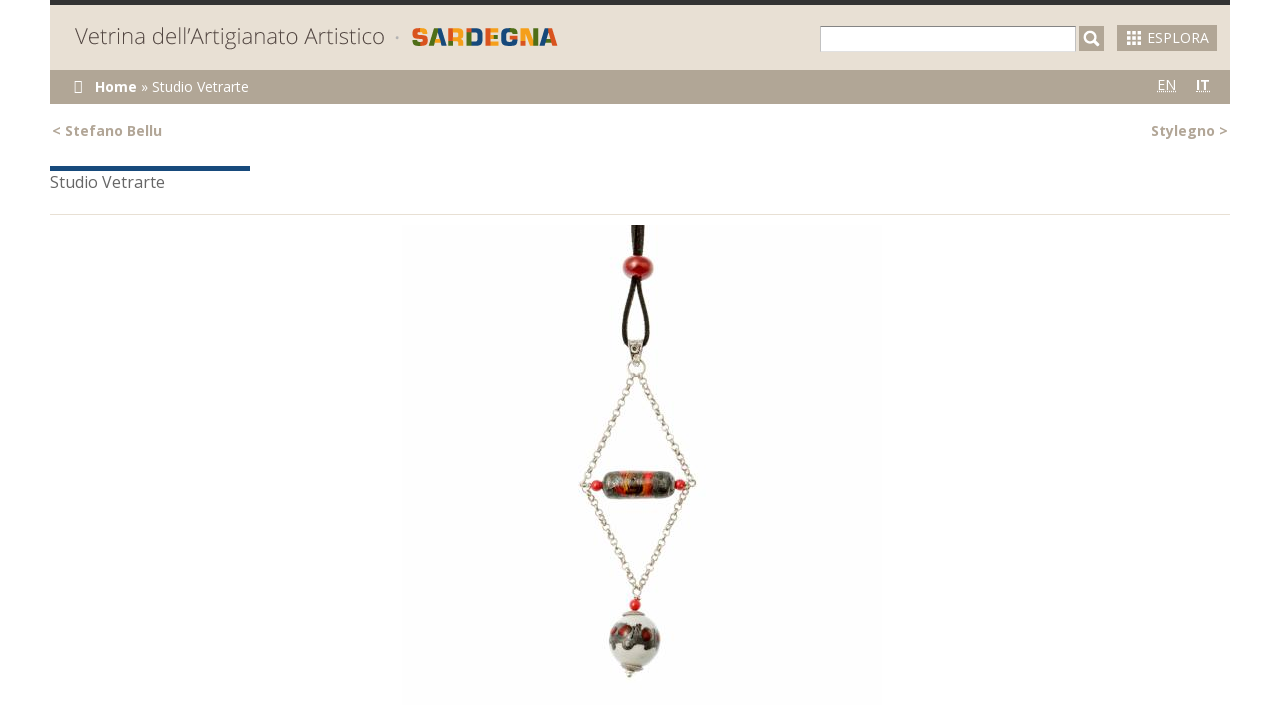

--- FILE ---
content_type: text/html; charset=utf-8
request_url: https://sardegnaartigianato.com/it/artigiano/studio-vetrarte
body_size: 58312
content:
<!DOCTYPE html PUBLIC "-//W3C//DTD HTML+RDFa 1.1//EN">
<html lang="it" dir="ltr" version="HTML+RDFa 1.1"
  xmlns:content="http://purl.org/rss/1.0/modules/content/"
  xmlns:dc="http://purl.org/dc/terms/"
  xmlns:foaf="http://xmlns.com/foaf/0.1/"
  xmlns:og="http://ogp.me/ns#"
  xmlns:rdfs="http://www.w3.org/2000/01/rdf-schema#"
  xmlns:sioc="http://rdfs.org/sioc/ns#"
  xmlns:sioct="http://rdfs.org/sioc/types#"
  xmlns:skos="http://www.w3.org/2004/02/skos/core#"
  xmlns:xsd="http://www.w3.org/2001/XMLSchema#">
<head profile="http://www.w3.org/1999/xhtml/vocab">
  <meta http-equiv="Content-Type" content="text/html; charset=utf-8" />
<meta name="Generator" content="Drupal 7 (http://drupal.org)" />
<link rel="canonical" href="/it/artigiano/studio-vetrarte" />
<link rel="shortlink" href="/it/node/6921" />
<link rel="shortcut icon" href="https://www.sardegnaartigianato.com/sites/all/themes/vetrine/favicon.ico" type="image/vnd.microsoft.icon" />
<meta name="viewport" content="width=device-width, initial-scale=1, maximum-scale=1, minimum-scale=1, user-scalable=no" />
  <title>Studio Vetrarte | Vetrine dell&#039;Artigiano Artistico</title>  
  <link type="text/css" rel="stylesheet" href="https://www.sardegnaartigianato.com/sites/default/files/css/css_xE-rWrJf-fncB6ztZfd2huxqgxu4WO-qwma6Xer30m4.css" media="all" />
<link type="text/css" rel="stylesheet" href="https://www.sardegnaartigianato.com/sites/default/files/css/css_3OGb1WiujJpdc4-Nm4FLgMz20Fej5tXthLSe2rfpFts.css" media="all" />
<link type="text/css" rel="stylesheet" href="https://www.sardegnaartigianato.com/sites/default/files/css/css_wK_6OkTymLeGE8EAA_dnsRvCJEpFx6LktC0tHt1BluE.css" media="screen" />
<link type="text/css" rel="stylesheet" href="https://www.sardegnaartigianato.com/sites/default/files/css/css_hR-iZ_yz_txFBJ9GrjlvsKYDqZzImBb2HpX-zvLFeyY.css" media="all" />
<link type="text/css" rel="stylesheet" href="https://www.sardegnaartigianato.com/sites/default/files/css/css_GXxBQBPOKYs-Jhk3ZU-aho4v4UsVGlsPx0ce730cO44.css" media="all" />
<link type="text/css" rel="stylesheet" href="https://www.sardegnaartigianato.com/sites/default/files/css/css_MIXnoZHqwFCDcb8A-qC5RfphFxAIHGtl8p2mBy2MBms.css" media="all" />

<!--[if (lt IE 9)&(!IEMobile)]>
<link type="text/css" rel="stylesheet" href="https://www.sardegnaartigianato.com/sites/default/files/css/css_y-J6k5-PYvZ_S3wobDiFZxWdZwCkOQeQhdiEMMJ7KEM.css" media="all" />
<![endif]-->

<!--[if gte IE 9]><!-->
<link type="text/css" rel="stylesheet" href="https://www.sardegnaartigianato.com/sites/default/files/css/css_18Pd-fFN5ST0Q3rWHPJx-Sh4sspUTeDBNw_X_p9KscU.css" media="all" />
<!--<![endif]-->
  <script type="text/javascript" src="https://www.sardegnaartigianato.com/sites/all/libraries/modernizr/modernizr.min.js?s4vynh"></script>
<script type="text/javascript" src="https://www.sardegnaartigianato.com/sites/default/files/js/js_Pt6OpwTd6jcHLRIjrE-eSPLWMxWDkcyYrPTIrXDSON0.js"></script>
<script type="text/javascript" src="https://www.sardegnaartigianato.com/sites/default/files/js/js_W77WzmYlVZNicHwN_NkLHwfD56PqguRYBWKzAAjwTH8.js"></script>
<script type="text/javascript" src="https://maps.googleapis.com/maps/api/js?key=AIzaSyBhkcjjUyXTeaSjpRopQegGCv6xAPvdcg4&amp;v=3.26"></script>
<script type="text/javascript" src="https://www.sardegnaartigianato.com/sites/default/files/js/js_6WjiFgvmHfmfHrKGHz-A0lTB6gHYOj0W5sdi01IZZqI.js"></script>
<script type="text/javascript" src="https://www.sardegnaartigianato.com/sites/default/files/js/js_gHk2gWJ_Qw_jU2qRiUmSl7d8oly1Cx7lQFrqcp3RXcI.js"></script>
<script type="text/javascript" src="https://www.sardegnaartigianato.com/sites/default/files/js/js_71HftrXDvAicdyk_wCY7h9xC3QfPpemT8Wln824i654.js"></script>
<script type="text/javascript" src="https://www.googletagmanager.com/gtag/js?id=UA-59176335-1"></script>
<script type="text/javascript">
<!--//--><![CDATA[//><!--
window.dataLayer = window.dataLayer || [];function gtag(){dataLayer.push(arguments)};gtag("js", new Date());gtag("set", "developer_id.dMDhkMT", true);gtag("config", "UA-59176335-1", {"groups":"default","anonymize_ip":true});
//--><!]]>
</script>
<script type="text/javascript" src="https://www.sardegnaartigianato.com/sites/default/files/js/js_43n5FBy8pZxQHxPXkf-sQF7ZiacVZke14b0VlvSA554.js"></script>
<script type="text/javascript">
<!--//--><![CDATA[//><!--
jQuery.extend(Drupal.settings, {"basePath":"\/","pathPrefix":"it\/","setHasJsCookie":0,"ajaxPageState":{"theme":"vetrine","theme_token":"6NFZ8Fjwm5x1LpJyQGP4kDsS-Thqa7lGOOpJKXM75GU","jquery_version":"1.12","jquery_version_token":"bi25T1fvDNTRpXlzX2o4grP1xnCuSbze8gc7u-_WhGs","js":{"sites\/all\/libraries\/owl-carousel\/owl.carousel.min.js":1,"sites\/all\/modules\/contrib\/flexslider\/assets\/js\/flexslider.load.js":1,"sites\/all\/modules\/contrib\/owl-carousel\/modules\/views\/js\/owlcarousel.views.js":1,"sites\/all\/modules\/contrib\/owl-carousel\/includes\/js\/owlcarousel.settings.js":1,"sites\/all\/themes\/vetrine\/js\/vetrine.js":1,"":1,"sites\/all\/libraries\/modernizr\/modernizr.min.js":1,"sites\/all\/modules\/contrib\/jquery_update\/replace\/jquery\/1.12\/jquery.min.js":1,"misc\/jquery-extend-3.4.0.js":1,"misc\/jquery-html-prefilter-3.5.0-backport.js":1,"misc\/jquery.once.js":1,"misc\/drupal.js":1,"sites\/all\/modules\/contrib\/jquery_update\/js\/jquery_browser.js":1,"sites\/all\/libraries\/photobox\/photobox.js":1,"sites\/all\/modules\/contrib\/jquery_update\/replace\/ui\/external\/jquery.cookie.js":1,"sites\/all\/modules\/contrib\/jquery_update\/replace\/jquery.form\/4\/jquery.form.min.js":1,"https:\/\/maps.googleapis.com\/maps\/api\/js?key=AIzaSyBhkcjjUyXTeaSjpRopQegGCv6xAPvdcg4\u0026v=3.26":1,"misc\/ajax.js":1,"sites\/all\/modules\/contrib\/jquery_update\/js\/jquery_update.js":1,"sites\/all\/modules\/contrib\/entityreference\/js\/entityreference.js":1,"public:\/\/languages\/it_UGAWL0uaKnAlH0MUn87pwzGI_f-_7SdWSAOW-HPFzEo.js":1,"sites\/all\/modules\/contrib\/photobox\/photobox.js":1,"sites\/all\/libraries\/flexslider\/jquery.flexslider-min.js":1,"sites\/all\/modules\/contrib\/views\/js\/base.js":1,"misc\/progress.js":1,"sites\/all\/modules\/contrib\/ip_geoloc\/js\/ip_geoloc_gmap_multi_loc.js":1,"sites\/all\/modules\/contrib\/views_load_more\/views_load_more.js":1,"sites\/all\/modules\/contrib\/views\/js\/ajax_view.js":1,"sites\/all\/modules\/contrib\/google_analytics\/googleanalytics.js":1,"https:\/\/www.googletagmanager.com\/gtag\/js?id=UA-59176335-1":1,"0":1,"sites\/all\/themes\/omega\/omega\/js\/jquery.formalize.js":1,"sites\/all\/themes\/omega\/omega\/js\/omega-mediaqueries.js":1},"css":{"modules\/system\/system.base.css":1,"modules\/system\/system.menus.css":1,"modules\/system\/system.messages.css":1,"modules\/system\/system.theme.css":1,"sites\/all\/libraries\/photobox\/photobox.css":1,"sites\/all\/libraries\/owl-carousel\/owl.carousel.css":1,"sites\/all\/libraries\/owl-carousel\/owl.theme.css":1,"sites\/all\/libraries\/owl-carousel\/owl.transitions.css":1,"sites\/all\/modules\/contrib\/date\/date_api\/date.css":1,"modules\/field\/theme\/field.css":1,"modules\/node\/node.css":1,"modules\/search\/search.css":1,"modules\/user\/user.css":1,"sites\/all\/modules\/contrib\/views\/css\/views.css":1,"sites\/all\/modules\/contrib\/ctools\/css\/ctools.css":1,"sites\/all\/modules\/contrib\/panels\/css\/panels.css":1,"sites\/all\/modules\/contrib\/flexslider\/assets\/css\/flexslider_img.css":1,"sites\/all\/libraries\/flexslider\/flexslider.css":1,"sites\/all\/modules\/contrib\/owl-carousel\/modules\/views\/css\/owlcarousel.views.css":1,"sites\/all\/modules\/custom\/views_bullets_pager\/views_bullets_pager.css":1,"modules\/locale\/locale.css":1,"sites\/all\/themes\/omega\/alpha\/css\/alpha-reset.css":1,"sites\/all\/themes\/omega\/alpha\/css\/alpha-mobile.css":1,"sites\/all\/themes\/omega\/alpha\/css\/alpha-alpha.css":1,"sites\/all\/themes\/omega\/omega\/css\/formalize.css":1,"sites\/all\/themes\/omega\/omega\/css\/omega-text.css":1,"sites\/all\/themes\/omega\/omega\/css\/omega-branding.css":1,"sites\/all\/themes\/omega\/omega\/css\/omega-menu.css":1,"sites\/all\/themes\/omega\/omega\/css\/omega-forms.css":1,"sites\/all\/themes\/vetrine\/css\/vetrine-addons-views-slideshow.css":1,"sites\/all\/themes\/vetrine\/css\/global.css":1,"ie::normal::sites\/all\/themes\/vetrine\/css\/vetrine-alpha-default.css":1,"ie::normal::sites\/all\/themes\/vetrine\/css\/vetrine-alpha-default-normal.css":1,"ie::normal::sites\/all\/themes\/omega\/alpha\/css\/grid\/alpha_default\/normal\/alpha-default-normal-12.css":1,"narrow::sites\/all\/themes\/vetrine\/css\/vetrine-alpha-default.css":1,"narrow::sites\/all\/themes\/vetrine\/css\/vetrine-alpha-default-narrow.css":1,"sites\/all\/themes\/omega\/alpha\/css\/grid\/alpha_default\/narrow\/alpha-default-narrow-12.css":1,"normal::sites\/all\/themes\/vetrine\/css\/vetrine-alpha-default.css":1,"normal::sites\/all\/themes\/vetrine\/css\/vetrine-alpha-default-normal.css":1,"sites\/all\/themes\/omega\/alpha\/css\/grid\/alpha_default\/normal\/alpha-default-normal-12.css":1,"wide::sites\/all\/themes\/vetrine\/css\/vetrine-alpha-default.css":1,"wide::sites\/all\/themes\/vetrine\/css\/vetrine-alpha-default-wide.css":1,"sites\/all\/themes\/omega\/alpha\/css\/grid\/alpha_default\/wide\/alpha-default-wide-12.css":1}},"jcarousel":{"ajaxPath":"\/it\/jcarousel\/ajax\/views"},"flexslider":{"optionsets":{"full_width":{"namespace":"flex-","selector":".slides \u003E li","easing":"swing","direction":"horizontal","reverse":false,"smoothHeight":false,"startAt":0,"animationSpeed":600,"initDelay":0,"useCSS":true,"touch":true,"video":false,"keyboard":true,"multipleKeyboard":false,"mousewheel":0,"controlsContainer":".flex-control-nav-container","sync":"","asNavFor":"","itemWidth":0,"itemMargin":0,"minItems":0,"maxItems":0,"move":0,"animation":"slide","slideshow":true,"slideshowSpeed":"7000","directionNav":true,"controlNav":true,"prevText":"","nextText":"","pausePlay":true,"pauseText":"Pause","playText":"Play","randomize":false,"thumbCaptions":false,"thumbCaptionsBoth":false,"animationLoop":true,"pauseOnAction":true,"pauseOnHover":true,"manualControls":""}},"instances":{"flexslider-1":"full_width"}},"views":{"ajax_path":"\/it\/views\/ajax","ajaxViews":{"views_dom_id:6534158ce163981c2cfa08485dacf066":{"view_name":"manufactured_product_per_craftman_slider","view_display_id":"default","view_args":"6921","view_path":"node\/6921","view_base_path":null,"view_dom_id":"6534158ce163981c2cfa08485dacf066","pager_element":0},"views_dom_id:9c8a1dfccf48bf1dfae42dda08c8a07c":{"view_name":"manufactured_product_per_craftsman_jcarousel","view_display_id":"block_manufactured_product_per_craftsman_jcarousel","view_args":"6921","view_path":"node\/6921","view_base_path":null,"view_dom_id":"9c8a1dfccf48bf1dfae42dda08c8a07c","pager_element":0},"views_dom_id:b4f3c8d848e696bb332015dd98696cd1":{"view_name":"working_pics_per_craftman_slider_jcarousel","view_display_id":"block_working_pics_per_craftman_slider_jcarousel","view_args":"6921","view_path":"node\/6921","view_base_path":null,"view_dom_id":"b4f3c8d848e696bb332015dd98696cd1","pager_element":0},"views_dom_id:28bf1b5ed401dc5f22b5b09e377d0748":{"view_name":"craftsman_contacts","view_display_id":"default","view_args":"6921","view_path":"node\/6921","view_base_path":null,"view_dom_id":"28bf1b5ed401dc5f22b5b09e377d0748","pager_element":0}}},"urlIsAjaxTrusted":{"\/it\/views\/ajax":true,"\/it\/search":true,"\/it\/artigiano\/studio-vetrarte":true},"owlcarousel":{"owl-carousel-block_manufactured_product_per_craftsman_jcarousel23":{"settings":{"items":4,"itemsDesktop":["1199","4"],"itemsDesktopSmall":["979","3"],"itemsTablet":["768","2"],"itemsTabletSmall":["0","0"],"itemsMobile":["479","1"],"singleItem":false,"itemsScaleUp":false,"slideSpeed":200,"paginationSpeed":800,"rewindSpeed":1000,"autoPlay":"5000","stopOnHover":false,"navigation":true,"navigationText":["\u003C","\u003E"],"rewindNav":true,"scrollPerPage":true,"pagination":true,"paginationNumbers":false,"responsive":true,"responsiveRefreshRate":200,"baseClass":"owl-carousel","theme":"owl-theme","lazyLoad":false,"lazyFollow":true,"lazyEffect":"fadeIn","autoHeight":false,"jsonPath":false,"jsonSuccess":false,"dragBeforeAnimFinish":true,"mouseDrag":true,"touchDrag":true,"addClassActive":false,"transitionStyle":false},"views":{"ajax_pagination":1}},"owl-carousel-block_working_pics_per_craftman_slider_jcarousel22":{"settings":{"items":4,"itemsDesktop":["1199","4"],"itemsDesktopSmall":["979","3"],"itemsTablet":["768","2"],"itemsTabletSmall":["0","0"],"itemsMobile":["479","1"],"singleItem":false,"itemsScaleUp":false,"slideSpeed":200,"paginationSpeed":800,"rewindSpeed":1000,"autoPlay":"5000","stopOnHover":false,"navigation":true,"navigationText":["\u003C","\u003E"],"rewindNav":true,"scrollPerPage":true,"pagination":true,"paginationNumbers":false,"responsive":true,"responsiveRefreshRate":200,"baseClass":"owl-carousel","theme":"owl-theme","lazyLoad":false,"lazyFollow":true,"lazyEffect":"fadeIn","autoHeight":false,"jsonPath":false,"jsonSuccess":false,"dragBeforeAnimFinish":true,"mouseDrag":true,"touchDrag":true,"addClassActive":false,"transitionStyle":false},"views":{"ajax_pagination":1}}},"0":{"ip_geoloc_multi_location_map_div":"ip-geoloc-map-of-view-map_per_craftman-block_map_per_craftman","ip_geoloc_multi_location_map_options":{"mapTypeId":"roadmap","zoom":9,"scrollwheel":false},"ip_geoloc_multi_location_center_option":1,"ip_geoloc_multi_location_center_latlng":false,"ip_geoloc_multi_location_visitor_marker":false,"ip_geoloc_multi_location_visitor_location_gps":true,"ip_geoloc_multi_location_marker_directory":"https:\/\/www.sardegnaartigianato.com\/sites\/all\/modules\/contrib\/ip_geoloc\/markers","ip_geoloc_multi_location_marker_width":21,"ip_geoloc_multi_location_marker_height":34,"ip_geoloc_multi_location_marker_anchor":34,"ip_geoloc_multi_location_marker_default_color":""},"googleanalytics":{"account":["UA-59176335-1"],"trackOutbound":1,"trackMailto":1,"trackDownload":1,"trackDownloadExtensions":"7z|aac|arc|arj|asf|asx|avi|bin|csv|doc(x|m)?|dot(x|m)?|exe|flv|gif|gz|gzip|hqx|jar|jpe?g|js|mp(2|3|4|e?g)|mov(ie)?|msi|msp|pdf|phps|png|ppt(x|m)?|pot(x|m)?|pps(x|m)?|ppam|sld(x|m)?|thmx|qtm?|ra(m|r)?|sea|sit|tar|tgz|torrent|txt|wav|wma|wmv|wpd|xls(x|m|b)?|xlt(x|m)|xlam|xml|z|zip"},"omega":{"layouts":{"primary":"normal","order":["narrow","normal","wide"],"queries":{"narrow":"all and (min-width: 740px) and (min-device-width: 740px), (max-device-width: 800px) and (min-width: 740px) and (orientation:landscape)","normal":"all and (min-width: 980px) and (min-device-width: 980px), all and (max-device-width: 1024px) and (min-width: 1024px) and (orientation:landscape)","wide":"all and (min-width: 1220px)"}}}});
//--><!]]>
</script>
  <!--[if lt IE 9]><script src="http://html5shiv.googlecode.com/svn/trunk/html5.js"></script><![endif]-->
</head>
<body class="html not-front not-logged-in page-node page-node- page-node-6921 node-type-artigiano i18n-it context-artigiano">
  <div id="skip-link">
    <a href="#main-content" class="element-invisible element-focusable">Skip to main content</a>
  </div>
  <div class="region region-page-top" id="region-page-top">
  <div class="region-inner region-page-top-inner">
      </div>
</div>  <div class="page clearfix" id="page">
      <header id="section-header" class="section section-header">
  <div id="zone-branding-wrapper" class="zone-wrapper zone-branding-wrapper clearfix">  
  <div id="zone-branding" class="zone zone-branding clearfix container-12">
    <div class="grid-12 region region-branding force-region" id="region-branding">
  <div class="region-inner region-branding-inner">
        <div class="block block-block block-2 block-block-2 odd block-without-title" id="block-block-2">
  <div class="block-inner clearfix">
                
    <div class="content clearfix">
      <!--div class="link-lista-artigiani"><a href="/it/searchartisanlist">Lista Artigiani "Incentivi postazioni prodotti espressione dell’identità locale”</a></div-->    </div>
  </div>
</div><div class="block block-panels-mini block-site-header block-panels-mini-site-header even block-without-title" id="block-panels-mini-site-header">
  <div class="block-inner clearfix">
                
    <div class="content clearfix">
      <div class="panel-display omega-grid omega-12-twocol-6-6" id="mini-panel-site_header">
  <div class="panel-panel grid-6">
    <div class="inside"><div class="panel-pane pane-page-logo"   class="panel-pane pane-page-logo">
  
      
  
  <div class="pane-content">
    <a href="/it" rel="home" id="logo" title="Home"><img typeof="foaf:Image" src="https://www.sardegnaartigianato.com/sites/all/themes/vetrine/img/logo-vetrine-artigianato-artistico-sardegna-turismo.png" alt="Home" /></a>  </div>

  
  </div>
</div>
  </div>
  <div class="panel-panel grid-6">
    <div class="inside"><div class="panel-pane pane-block pane-vetrine-main-vetrine-search-link"   class="panel-pane pane-block pane-vetrine-main-vetrine-search-link">
  
      
  
  <div class="pane-content">
    <div class="vetrine-advanced-search"><a href="/it/search"><img id="vetrine-advanced-search-icon" src="https://www.sardegnaartigianato.com/sites/all/themes/vetrine/img/advanced-search.png" /><span id="vetrine-advanced-search-text">esplora</span></a></div>  </div>

  
  </div>
<div class="panel-separator"></div><div class="panel-pane pane-block pane-views-c2859f11f36a4ab50a3158df22860834"   class="panel-pane pane-block pane-views-c2859f11f36a4ab50a3158df22860834">
  
      
  
  <div class="pane-content">
    <form action="/it/search" method="get" id="views-exposed-form-ricerca-avanzata-panel-pane-exposed-filter-advanced-search" accept-charset="UTF-8"><div><div class="views-exposed-form">
  <div class="views-exposed-widgets clearfix">
          <div id="edit-search-fulltext-wrapper" class="views-exposed-widget views-widget-filter-search_api_views_fulltext">
                  <label for="edit-search-fulltext">
            Fulltext search          </label>
                        <div class="views-widget">
          <div class="form-item form-type-textfield form-item-search-fulltext">
 <input type="text" id="edit-search-fulltext" name="search-fulltext" value="" size="30" maxlength="128" class="form-text" />
</div>
        </div>
              </div>
                    <div class="views-exposed-widget views-submit-button">
      <input type="submit" id="edit-submit-ricerca-avanzata" value="Applica" class="form-submit" />    </div>
      </div>
</div>
</div></form>  </div>

  
  </div>
<div class="panel-separator"></div><div class="panel-pane pane-block pane-views-6bb322c82340d692599652d0a48981d0 search-form-hidden"   class="panel-pane pane-block pane-views-6bb322c82340d692599652d0a48981d0 search-form-hidden">
  
      
  
  <div class="pane-content">
    <form action="/it/search" method="get" id="views-exposed-form-ricerca-artigiani-search-fulltext-artigiano" accept-charset="UTF-8"><div><div class="views-exposed-form">
  <div class="views-exposed-widgets clearfix">
          <div id="edit-search-fulltext-wrapper" class="views-exposed-widget views-widget-filter-search_api_views_fulltext">
                  <label for="edit-search-fulltext">
            Fulltext search - Griglia Artigiani          </label>
                        <div class="views-widget">
          <div class="form-item form-type-textfield form-item-search-fulltext">
 <input type="text" id="edit-search-fulltext" name="search-fulltext" value="" size="30" maxlength="128" class="form-text" />
</div>
        </div>
              </div>
                    <div class="views-exposed-widget views-submit-button">
      <input type="submit" id="edit-submit-ricerca-artigiani" value="Applica" class="form-submit" />    </div>
      </div>
</div>
</div></form>  </div>

  
  </div>
<div class="panel-separator"></div><div class="panel-pane pane-block pane-views-1a774694f423e020ef30236e6f975e58 search-form-hidden"   class="panel-pane pane-block pane-views-1a774694f423e020ef30236e6f975e58 search-form-hidden">
  
      
  
  <div class="pane-content">
    <form action="/it/artigiano/studio-vetrarte" method="get" id="views-exposed-form-ricerca-artigiani-light-cp-ricerca-artigiani-light" accept-charset="UTF-8"><div><div class="views-exposed-form">
  <div class="views-exposed-widgets clearfix">
          <div id="edit-search-fulltext-wrapper" class="views-exposed-widget views-widget-filter-search_api_views_fulltext">
                  <label for="edit-search-fulltext">
            Fulltext search - Artigiani light          </label>
                        <div class="views-widget">
          <div class="form-item form-type-textfield form-item-search-fulltext">
 <input type="text" id="edit-search-fulltext" name="search-fulltext" value="" size="30" maxlength="128" class="form-text" />
</div>
        </div>
              </div>
                    <div class="views-exposed-widget views-submit-button">
      <input type="submit" id="edit-submit-ricerca-artigiani-light" value="Applica" class="form-submit" />    </div>
      </div>
</div>
</div></form>  </div>

  
  </div>
</div>
  </div>
</div>
    </div>
  </div>
</div>  </div>
</div>  </div>
</div><div id="zone-menu-wrapper" class="zone-wrapper zone-menu-wrapper clearfix">  
  <div id="zone-menu" class="zone zone-menu clearfix container-12">
    <div class="grid-12 region region-menu" id="region-menu">
  <div class="region-inner region-menu-inner">
          </div>
</div>
  </div>
</div><div id="zone-header-wrapper" class="zone-wrapper zone-header-wrapper clearfix">  
  <div id="zone-header" class="zone zone-header clearfix container-12">
    <div class="grid-12 region region-header-first force-region" id="region-header-first">
  <div class="region-inner region-header-first-inner">
    <div class="block block-panels-mini block-site-header-second block-panels-mini-site-header-second odd block-without-title" id="block-panels-mini-site-header-second">
  <div class="block-inner clearfix">
                
    <div class="content clearfix">
      <div class="panel-display omega-grid omega-12-twocol-9-3" id="mini-panel-site_header_second">
  <div class="panel-panel grid-9">
    <div class="inside"><div class="panel-pane pane-block pane-crumbs-breadcrumb"   class="panel-pane pane-block pane-crumbs-breadcrumb">
  
      
  
  <div class="pane-content">
    <h2 class="element-invisible">Tu sei qui</h2><div class="breadcrumb"><a href="/it">Home</a> &raquo; <span class="crumbs-current-page">Studio Vetrarte</span></div>  </div>

  
  </div>
</div>
  </div>
  <div class="panel-panel grid-3">
    <div class="inside"><div class="panel-pane pane-block pane-locale-language"   class="panel-pane pane-block pane-locale-language">
  
      
  
  <div class="pane-content">
    <ul class="language-switcher-locale-url"><li class="en first"><a href="/en/node/6921" class="language-link" xml:lang="en"><abbr title="English">en</abbr></a></li>
<li class="it last active"><a href="/it/artigiano/studio-vetrarte" class="language-link active" xml:lang="it"><abbr title="Italian">it</abbr></a></li>
</ul>  </div>

  
  </div>
</div>
  </div>
</div>
    </div>
  </div>
</div>  </div>
</div>  </div>
</div></header>    
      <section id="section-content" class="section section-content">
  <div id="zone-content-wrapper" class="zone-wrapper zone-content-wrapper clearfix">  
  <div id="zone-content" class="zone zone-content clearfix container-12">    
        
        <div class="panel-display omega-grid omega-12-onecol" >
  <div class="panel-panel">
    <div class="inside"><div class="panel-pane pane-block pane-vetrine-search-vetrine-search-pager-artigiano floated-right grid-12 noalphaomega heading-pager"   class="panel-pane pane-block pane-vetrine-search-vetrine-search-pager-artigiano floated-right grid-12 noalphaomega heading-pager">
  
      
  
  <div class="pane-content">
    <div class="item-list"><ul class="pager clearfix bullets-pager-items entity-pager"><li class="pager-previous first"><a href="/it/artigiano/stefano-bellu"><span class="entity-pager-prev"><</span><span class="entity-pager-name entity-pager-prev-name">Stefano Bellu</span></a></li><li class="pager-next last"><a href="/it/artigiano/stylegno"><span class="entity-pager-name entity-pager-next-name">Stylegno</span><span class="entity-pager-next">></span></a></li></ul></div>  </div>

  
  </div>
<div class="panel-separator"></div><div class="panel-pane pane-custom pane-1 noalphaomega grid-12"   class="panel-pane pane-custom pane-1 noalphaomega grid-12">
  
      
  
  <div class="pane-content">
    <h1 id="page-title" class="noalphaomega">
</h1><p>Studio Vetrarte</p>

  </div>

  
  </div>
<div class="panel-separator"></div><div class="panel-pane pane-views pane-manufactured-product-per-craftman-slider border-top grid-12"   class="panel-pane pane-views pane-manufactured-product-per-craftman-slider border-top grid-12">
  
      
  
  <div class="pane-content">
    <div class="view view-manufactured-product-per-craftman-slider view-id-manufactured_product_per_craftman_slider view-display-id-default views-slider-hover alpha omega view-flexslider-caption view-dom-id-6534158ce163981c2cfa08485dacf066">
        
  
  
      <div class="view-content">
      <div  id="flexslider-1" class="flexslider">
  <ul class="slides"><li>  
          <div class="field-content"><a href="https://www.sardegnaartigianato.com/sites/default/files/Sotgiu_Silvio-cv10102.jpg" title="" class="photobox" rel="gallery-node-8271"><img typeof="foaf:Image" src="https://www.sardegnaartigianato.com/sites/default/files/styles/grid_12_1180x480/public/Sotgiu_Silvio-cv10102.jpg?itok=nf16ZuPP" width="1180" height="480" /></a></div>    
  <div class="views-field views-field-nothing">        <span class="field-content"><div class="vetrine-slideshow-caption">
  <div class="vetrine-slideshow-caption-field vetrine-slideshow-caption-title"><a href="/it/manufatto/ciondoli-kokku-nou">Ciondoli Kokku Nou</a></div>
  <div class="vetrine-slideshow-caption-field vetrine-slideshow-caption-description"><p>Ispirati all'amuleto portafortuna della tradizione, su kokku, i preziosi ciondoli riprendono nell'estetica l'oreficeria locale in filigrana, realizzati con pregiate sfere in vetro decorate a rilievo e montatura in argento.</p></div>
  <div class="vetrine-slideshow-caption-field vetrine-slideshow-caption-footer"><a href="/it/artigiano/studio-vetrarte" class="active">Studio Vetrarte</a><span class="caption-fields-divider">|</span><a href="/it/search/localita/6433">Sinnai</a></div>
</div></span>  </div></li>
<li>  
          <div class="field-content"><a href="https://www.sardegnaartigianato.com/sites/default/files/Sotgiu_Silvio-cv10120.jpg" title="" class="photobox" rel="gallery-node-8267"><img typeof="foaf:Image" src="https://www.sardegnaartigianato.com/sites/default/files/styles/grid_12_1180x480/public/Sotgiu_Silvio-cv10120.jpg?itok=ev74E0vB" width="1180" height="480" /></a></div>    
  <div class="views-field views-field-nothing">        <span class="field-content"><div class="vetrine-slideshow-caption">
  <div class="vetrine-slideshow-caption-field vetrine-slideshow-caption-title"><a href="/it/manufatto/piatto-vulcanica">Piatto Vulcanica</a></div>
  <div class="vetrine-slideshow-caption-field vetrine-slideshow-caption-description"><p>Nei preziosi piatti quadrati e rettangolari in vetro sono raccolte realistiche suggestioni e rimandi estetici alle pietre vulcaniche, all'ossidiana, al basalto e ai bagliori lavici.</p></div>
  <div class="vetrine-slideshow-caption-field vetrine-slideshow-caption-footer"><a href="/it/artigiano/studio-vetrarte" class="active">Studio Vetrarte</a><span class="caption-fields-divider">|</span><a href="/it/search/localita/6447">Sennori</a></div>
</div></span>  </div></li>
<li>  
          <div class="field-content"><a href="https://www.sardegnaartigianato.com/sites/default/files/Copia_di_vetrarte_cv4395.jpg" title="" class="photobox" rel="gallery-node-7220"><img typeof="foaf:Image" src="https://www.sardegnaartigianato.com/sites/default/files/styles/grid_12_1180x480/public/Copia_di_vetrarte_cv4395.jpg?itok=Fbjzntuh" width="1180" height="480" /></a></div>    
  <div class="views-field views-field-nothing">        <span class="field-content"><div class="vetrine-slideshow-caption">
  <div class="vetrine-slideshow-caption-field vetrine-slideshow-caption-title"><a href="/it/manufatto/piatto-basalto">Piatto Basalto</a></div>
  <div class="vetrine-slideshow-caption-field vetrine-slideshow-caption-description"><p>Piatto centrotavola in vetro nero satinato con fondo a contrasto in azzurro con effetti di goccioline a rilievo. E' realizzato con la tecnica della vetrofusione con sapiente uso di ossidi e reagenti, capaci di restituire alle superfici particolari suggestioni materiche.</p>
</div>
  <div class="vetrine-slideshow-caption-field vetrine-slideshow-caption-footer"><a href="/it/artigiano/studio-vetrarte" class="active">Studio Vetrarte</a><span class="caption-fields-divider">|</span><a href="/it/search/localita/6447">Sennori</a></div>
</div></span>  </div></li>
<li>  
          <div class="field-content"><a href="https://www.sardegnaartigianato.com/sites/default/files/Onnis_Rocco-cv10092.jpg" title="" class="photobox" rel="gallery-node-8270"><img typeof="foaf:Image" src="https://www.sardegnaartigianato.com/sites/default/files/styles/grid_12_1180x480/public/Onnis_Rocco-cv10092.jpg?itok=KOcSUz74" width="1180" height="480" /></a></div>    
  <div class="views-field views-field-nothing">        <span class="field-content"><div class="vetrine-slideshow-caption">
  <div class="vetrine-slideshow-caption-field vetrine-slideshow-caption-title"><a href="/it/manufatto/ciondoli-perlas">Ciondoli Perlas</a></div>
  <div class="vetrine-slideshow-caption-field vetrine-slideshow-caption-description"><p>I ciondoli in vetro hanno linee originali e preziose ispirate ai portafortuna della tradizione orafa in filigrana, realizzati con pregiate perle singolarmente decorate con tecnica a lume in suggestivi effetti in pasta vitrea e montatura in argento.</p></div>
  <div class="vetrine-slideshow-caption-field vetrine-slideshow-caption-footer"><a href="/it/artigiano/studio-vetrarte" class="active">Studio Vetrarte</a><span class="caption-fields-divider">|</span><a href="/it/search/localita/6433">Sinnai</a></div>
</div></span>  </div></li>
<li>  
          <div class="field-content"><a href="https://www.sardegnaartigianato.com/sites/default/files/Copia_di_vetrarte_cv4385.jpg" title="" class="photobox" rel="gallery-node-7222"><img typeof="foaf:Image" src="https://www.sardegnaartigianato.com/sites/default/files/styles/grid_12_1180x480/public/Copia_di_vetrarte_cv4385.jpg?itok=DEu7pf4D" width="1180" height="480" /></a></div>    
  <div class="views-field views-field-nothing">        <span class="field-content"><div class="vetrine-slideshow-caption">
  <div class="vetrine-slideshow-caption-field vetrine-slideshow-caption-title"><a href="/it/manufatto/vaso-onda">Vaso Onda</a></div>
  <div class="vetrine-slideshow-caption-field vetrine-slideshow-caption-description"><p>Vaso in vetro con forma plastica in vibranti cromie nei toni dell'azzurro, realizzato con la tecnica della vetrofusione.</p></div>
  <div class="vetrine-slideshow-caption-field vetrine-slideshow-caption-footer"><a href="/it/artigiano/studio-vetrarte" class="active">Studio Vetrarte</a><span class="caption-fields-divider">|</span><a href="/it/search/localita/6447">Sennori</a></div>
</div></span>  </div></li>
</ul></div>
    </div>
  
  
  
  
  
  
</div>  </div>

  
  </div>
<div class="panel-separator"></div><div class="panel-pane pane-block pane-block-1"   class="panel-pane pane-block pane-block-1">
  
      
  
  <div class="pane-content">
    <div class="section-separator"></div>
  </div>

  
  </div>
<div class="panel-separator"></div><div class="panel-pane pane-panels-mini pane-craftman-description-pic"   class="panel-pane pane-panels-mini pane-craftman-description-pic">
  
        <h2 class="pane-title">
      L'artigiano    </h2>
    
  
  <div class="pane-content">
    <div class="panel-display omega-grid omega-12-twocol-6-6" id="mini-panel-craftman__description_pic">
  <div class="panel-panel grid-6">
    <div class="inside"><div class="panel-pane pane-custom pane-2 panel-pane-text border-top"   class="panel-pane pane-custom pane-2 panel-pane-text border-top">
  
      
  
  <div class="pane-content">
    <div id="craftsman-description" class="left-description panel-pane-text text-trimmable">
<p>Lo <em>Studio Vetrarte</em> nasce nel 1987 dall’incontro tra Francesca Tedesco e Silvio Sotgiu. Entrambi già con interessanti esperienze nell’ambito della lavorazione artistica del vetro, danno inizio ad un sodalizio che unisce professionalità, conoscenza delle tecniche e dei materiali, capacità progettuali e sensibilità artistica. Nel corso degli anni hanno realizzato molteplici lavori pubblici e privati, collaborando con l’I.S.O.L.A. per la produzione di collezioni di qualità, partecipando tra l'altro all'iniziativa promossa dalla regione Sardegna <em>Domo, XIX Biennale dell'Artigianato Sardo</em>, manifestazione premiata nel 2011 con il prestigioso premio <em>Compasso D'oro</em>. Francesca Tedesco è stata inoltre per molti anni docente di Decorazione presso l’Accademia di Belle Arti di Sassari utilizzando per la lavorazione del vetro tecniche tradizionali, come il mosaico, la tecnica di invetriatura Tiffany e sofisticate tecniche di fusione e modellazione a caldo.</p>
</div>
  </div>

  
  </div>
</div>
  </div>
  <div class="panel-panel grid-6">
    <div class="inside"><div class="panel-pane pane-entity-field pane-node-field-image-portrait craftman-portrait"   class="panel-pane pane-entity-field pane-node-field-image-portrait craftman-portrait">
  
      
  
  <div class="pane-content">
    <div class="field field-name-field-image-portrait field-type-image field-label-hidden"><div class="field-items"><div class="field-item even"><img typeof="foaf:Image" src="https://www.sardegnaartigianato.com/sites/default/files/styles/grid_6_580x380/public/vetrarte_cv4426_0.jpg?itok=pEqCV3ol" width="580" height="380" /></div></div></div>  </div>

  
  </div>
</div>
  </div>
</div>
  </div>

  
  </div>
<div class="panel-separator"></div><div class="panel-pane pane-block pane-block-1"   class="panel-pane pane-block pane-block-1">
  
      
  
  <div class="pane-content">
    <div class="section-separator"></div>
  </div>

  
  </div>
<div class="panel-separator"></div><div class="panel-pane pane-panels-mini pane-craftman-collection panel-title-arrows"   class="panel-pane pane-panels-mini pane-craftman-collection panel-title-arrows">
  
        <h2 class="pane-title">
      La collezione    </h2>
    
  
  <div class="pane-content">
    <div class="panel-display omega-grid omega-12-onecol" id="mini-panel-craftman__collection">
  <div class="panel-panel">
    <div class="inside"><div class="panel-pane pane-entity-field pane-node-field-description-prod-detailed grid-12 panel-pane-text border-top"   class="panel-pane pane-entity-field pane-node-field-description-prod-detailed grid-12 panel-pane-text border-top">
  
      
  
  <div class="pane-content">
    <div class="field field-name-field-description-prod-detailed field-type-text-long field-label-hidden"><div class="field-items"><div class="field-item even"><p>Nello Studio Vetrarte la purezza del vetro si fonde con i colori, la creatività e la passione, dando vita a forme inedite e suggestive. La produzione è suddivisa in diverse linee produttive, declinate sia in base alla tecnica esecutiva che alla destinazione d'uso: complementi d'arredo e servizi per la tavola, lampade di diversa forma, applique e lampadari, realizzati con la tecnica tiffany, in vetrofusione o con la tecnica del mosaico, cornici per specchi, vetri per porte e divisori, arte sacra e pannelli decorativi. Collane e monili, realizzate con la tecnica a lume, utilizzano preziose perle di vetro di Murano per ottenere sofisticati effetti decorativi. Di grande valore artistico le vetrate piombate e decorate a gran fuoco, realizzabili su disegno, pensate per decorare grandi e piccoli spazi.</p>
</div></div></div>  </div>

  
  </div>
<div class="panel-separator"></div><div class="panel-pane pane-views pane-manufactured-product-per-craftsman-jcarousel"   class="panel-pane pane-views pane-manufactured-product-per-craftsman-jcarousel">
  
      
  
  <div class="pane-content">
    <div class="view view-manufactured-product-per-craftsman-jcarousel view-id-manufactured_product_per_craftsman_jcarousel view-display-id-block_manufactured_product_per_craftsman_jcarousel grid-12 view-dom-id-9c8a1dfccf48bf1dfae42dda08c8a07c">
        
  
  
      <div class="view-content">
      <div id="owl-carousel-block_manufactured_product_per_craftsman_jcarousel23" class="owl-carousel">
  <div class="item-0">  
  <div>        <a href="https://www.sardegnaartigianato.com/it/manufatto/ciondoli-kokku-nou" class="widget-link"><div class="hover-item-wrapper">
	<div class="hover-item-image"><img typeof="foaf:Image" src="https://www.sardegnaartigianato.com/sites/default/files/styles/grid_6_580x580/public/Sotgiu_Silvio-cv10102.jpg?itok=_fmRnIvf" width="580" height="580" /></div>
	<div class="hover-item-title">
       	    <div class="hover-item-title-inner">
		<h2>Ciondoli Kokku Nou<span class="hover-item-arrow">></span></h2>
                <span class="craftsman-name">Studio Vetrarte</span>
            </div>
	</div>
</div></a>  </div></div><div class="item-1">  
  <div>        <a href="https://www.sardegnaartigianato.com/it/manufatto/piatto-vulcanica" class="widget-link"><div class="hover-item-wrapper">
	<div class="hover-item-image"><img typeof="foaf:Image" src="https://www.sardegnaartigianato.com/sites/default/files/styles/grid_6_580x580/public/Sotgiu_Silvio-cv10120.jpg?itok=H_oyekIu" width="580" height="580" /></div>
	<div class="hover-item-title">
       	    <div class="hover-item-title-inner">
		<h2>Piatto Vulcanica<span class="hover-item-arrow">></span></h2>
                <span class="craftsman-name">Studio Vetrarte</span>
            </div>
	</div>
</div></a>  </div></div><div class="item-2">  
  <div>        <a href="https://www.sardegnaartigianato.com/it/manufatto/piatto-basalto" class="widget-link"><div class="hover-item-wrapper">
	<div class="hover-item-image"><img typeof="foaf:Image" src="https://www.sardegnaartigianato.com/sites/default/files/styles/grid_6_580x580/public/Copia_di_vetrarte_cv4395.jpg?itok=Sn79uwj7" width="580" height="580" /></div>
	<div class="hover-item-title">
       	    <div class="hover-item-title-inner">
		<h2>Piatto Basalto<span class="hover-item-arrow">></span></h2>
                <span class="craftsman-name">Studio Vetrarte</span>
            </div>
	</div>
</div></a>  </div></div><div class="item-3">  
  <div>        <a href="https://www.sardegnaartigianato.com/it/manufatto/ciondoli-perlas" class="widget-link"><div class="hover-item-wrapper">
	<div class="hover-item-image"><img typeof="foaf:Image" src="https://www.sardegnaartigianato.com/sites/default/files/styles/grid_6_580x580/public/Onnis_Rocco-cv10092.jpg?itok=esJlObF0" width="580" height="580" /></div>
	<div class="hover-item-title">
       	    <div class="hover-item-title-inner">
		<h2>Ciondoli Perlas<span class="hover-item-arrow">></span></h2>
                <span class="craftsman-name">Studio Vetrarte</span>
            </div>
	</div>
</div></a>  </div></div><div class="item-4">  
  <div>        <a href="https://www.sardegnaartigianato.com/it/manufatto/vaso-onda" class="widget-link"><div class="hover-item-wrapper">
	<div class="hover-item-image"><img typeof="foaf:Image" src="https://www.sardegnaartigianato.com/sites/default/files/styles/grid_6_580x580/public/Copia_di_vetrarte_cv4385.jpg?itok=GjlBsImA" width="580" height="580" /></div>
	<div class="hover-item-title">
       	    <div class="hover-item-title-inner">
		<h2>Vaso Onda<span class="hover-item-arrow">></span></h2>
                <span class="craftsman-name">Studio Vetrarte</span>
            </div>
	</div>
</div></a>  </div></div><div class="item-5">  
  <div>        <a href="https://www.sardegnaartigianato.com/it/manufatto/piatto-acquaperla" class="widget-link"><div class="hover-item-wrapper">
	<div class="hover-item-image"><img typeof="foaf:Image" src="https://www.sardegnaartigianato.com/sites/default/files/styles/grid_6_580x580/public/Sotgiu_Silvio-cv10058.jpg?itok=mPd5vMOf" width="580" height="580" /></div>
	<div class="hover-item-title">
       	    <div class="hover-item-title-inner">
		<h2>Piatto Acquaperla<span class="hover-item-arrow">></span></h2>
                <span class="craftsman-name">Studio Vetrarte</span>
            </div>
	</div>
</div></a>  </div></div><div class="item-6">  
  <div>        <a href="https://www.sardegnaartigianato.com/it/manufatto/ciotola-vulcanica" class="widget-link"><div class="hover-item-wrapper">
	<div class="hover-item-image"><img typeof="foaf:Image" src="https://www.sardegnaartigianato.com/sites/default/files/styles/grid_6_580x580/public/Copia_di_vetrarte_cv4390.jpg?itok=Z1Ko8XEm" width="580" height="580" /></div>
	<div class="hover-item-title">
       	    <div class="hover-item-title-inner">
		<h2>Ciotola Vulcanica<span class="hover-item-arrow">></span></h2>
                <span class="craftsman-name">Studio Vetrarte</span>
            </div>
	</div>
</div></a>  </div></div><div class="item-7">  
  <div>        <a href="https://www.sardegnaartigianato.com/it/manufatto/centrotavola-intrecci" class="widget-link"><div class="hover-item-wrapper">
	<div class="hover-item-image"><img typeof="foaf:Image" src="https://www.sardegnaartigianato.com/sites/default/files/styles/grid_6_580x580/public/Copia_di_vetrarte_cv4401.jpg?itok=iSzEFI_A" width="580" height="580" /></div>
	<div class="hover-item-title">
       	    <div class="hover-item-title-inner">
		<h2>Centrotavola Intrecci<span class="hover-item-arrow">></span></h2>
                <span class="craftsman-name">Studio Vetrarte</span>
            </div>
	</div>
</div></a>  </div></div><div class="item-8">  
  <div>        <a href="https://www.sardegnaartigianato.com/it/manufatto/centrotavola-anemoni" class="widget-link"><div class="hover-item-wrapper">
	<div class="hover-item-image"><img typeof="foaf:Image" src="https://www.sardegnaartigianato.com/sites/default/files/styles/grid_6_580x580/public/Copia_di_vetrarte_cv4409_0.jpg?itok=hp7HlFTI" width="580" height="580" /></div>
	<div class="hover-item-title">
       	    <div class="hover-item-title-inner">
		<h2>Centrotavola Anemoni<span class="hover-item-arrow">></span></h2>
                <span class="craftsman-name">Studio Vetrarte</span>
            </div>
	</div>
</div></a>  </div></div><div class="item-9">  
  <div>        <a href="https://www.sardegnaartigianato.com/it/manufatto/vaso-papaveri" class="widget-link"><div class="hover-item-wrapper">
	<div class="hover-item-image"><img typeof="foaf:Image" src="https://www.sardegnaartigianato.com/sites/default/files/styles/grid_6_580x580/public/Sotgiu_Silvio-cv10115.jpg?itok=pjsMcR7M" width="580" height="580" /></div>
	<div class="hover-item-title">
       	    <div class="hover-item-title-inner">
		<h2>Vaso Papaveri<span class="hover-item-arrow">></span></h2>
                <span class="craftsman-name">Studio Vetrarte</span>
            </div>
	</div>
</div></a>  </div></div></div>
    </div>
  
  
  
  
  
  
</div>  </div>

  
  </div>
</div>
  </div>
</div>
  </div>

  
  </div>
<div class="panel-separator"></div><div class="panel-pane pane-block pane-block-1"   class="panel-pane pane-block pane-block-1">
  
      
  
  <div class="pane-content">
    <div class="section-separator"></div>
  </div>

  
  </div>
<div class="panel-separator"></div><div class="panel-pane pane-panels-mini pane-craftman-manufacturing panel-title-arrows"   class="panel-pane pane-panels-mini pane-craftman-manufacturing panel-title-arrows">
  
        <h2 class="pane-title">
      La lavorazione    </h2>
    
  
  <div class="pane-content">
    <div class="panel-display omega-grid omega-12-onecol" id="mini-panel-craftman__manufacturing">
  <div class="panel-panel">
    <div class="inside"><div class="panel-pane pane-custom pane-3 grid-12 panel-pane-text border-top"   class="panel-pane pane-custom pane-3 grid-12 panel-pane-text border-top">
  
      
  
  <div class="pane-content">
    <div id="craftsman-manufacturing" class="left-description panel-pane-text">
<p>Per la lavorazione del vetro vengono utilizzate tecniche tradizionali e tecniche all’avanguardia<em>. </em>La<em> legatura a piombo</em> è utilizzata per unire tessere di vetro colorato di grandi e piccole vetrate; la tecnica <em>tiffany</em>, variante della legatura a piombo che sostituisce il piombo con un sottile nastro di rame, è destinata a lampade e piccoli oggetti decorativi; la tecnica del <em>mosaico</em>, che utilizza piccole tessere di vetro colorato, è destinata alla linea di complementi d'arredo e pannelli decorativi; con la <em>vetrofusione</em> e la <em>formatura</em>, eseguite con la fusione del vetro ad alte temperature, sono realizzati complementi d'arredo di vario tipo, pannelli decorativi e oggetti d'uso. In ultimo la lavorazione <em>a lume</em>, è utilizzata per la creazione di perle di vetro usate per la realizzazione di collane e monili.</p>
</div>
  </div>

  
  </div>
<div class="panel-separator"></div><div class="panel-pane pane-views pane-working-pics-per-craftman-slider-jcarousel"   class="panel-pane pane-views pane-working-pics-per-craftman-slider-jcarousel">
  
      
  
  <div class="pane-content">
    <div class="view view-working-pics-per-craftman-slider-jcarousel view-id-working_pics_per_craftman_slider_jcarousel view-display-id-block_working_pics_per_craftman_slider_jcarousel grid-12 view-dom-id-b4f3c8d848e696bb332015dd98696cd1">
        
  
  
      <div class="view-content">
      <div id="owl-carousel-block_working_pics_per_craftman_slider_jcarousel22" class="owl-carousel">
  <div class="item-0">  
  <div class="views-field views-field-field-image-working">        <div class="field-content"><img typeof="foaf:Image" src="https://www.sardegnaartigianato.com/sites/default/files/styles/grid_6_580x380/public/vetrarte_cv9325_0.jpg?itok=S8yxXn38" width="580" height="380" /></div>  </div></div><div class="item-1">  
  <div class="views-field views-field-field-image-working">        <div class="field-content"><img typeof="foaf:Image" src="https://www.sardegnaartigianato.com/sites/default/files/styles/grid_6_580x380/public/vetrarte_cv9314_0.jpg?itok=CGcB1EcK" width="580" height="380" /></div>  </div></div><div class="item-2">  
  <div class="views-field views-field-field-image-working">        <div class="field-content"><img typeof="foaf:Image" src="https://www.sardegnaartigianato.com/sites/default/files/styles/grid_6_580x380/public/vetrarte_cv9346_0.jpg?itok=TWEzIIwe" width="580" height="380" /></div>  </div></div><div class="item-3">  
  <div class="views-field views-field-field-image-working">        <div class="field-content"><img typeof="foaf:Image" src="https://www.sardegnaartigianato.com/sites/default/files/styles/grid_6_580x380/public/vetrarte_cv9319_0.jpg?itok=1qVuBISp" width="580" height="380" /></div>  </div></div><div class="item-4">  
  <div class="views-field views-field-field-image-working">        <div class="field-content"><img typeof="foaf:Image" src="https://www.sardegnaartigianato.com/sites/default/files/styles/grid_6_580x380/public/vetrarte_cv9342_0.jpg?itok=bxqeOZof" width="580" height="380" /></div>  </div></div><div class="item-5">  
  <div class="views-field views-field-field-image-working">        <div class="field-content"><img typeof="foaf:Image" src="https://www.sardegnaartigianato.com/sites/default/files/styles/grid_6_580x380/public/vetrarte_cv9321_0.jpg?itok=oKA-58pt" width="580" height="380" /></div>  </div></div><div class="item-6">  
  <div class="views-field views-field-field-image-working">        <div class="field-content"><img typeof="foaf:Image" src="https://www.sardegnaartigianato.com/sites/default/files/styles/grid_6_580x380/public/vetrarte_cv9323_0.jpg?itok=3nljE35C" width="580" height="380" /></div>  </div></div><div class="item-7">  
  <div class="views-field views-field-field-image-working">        <div class="field-content"><img typeof="foaf:Image" src="https://www.sardegnaartigianato.com/sites/default/files/styles/grid_6_580x380/public/vetrarte_cv9318_0.jpg?itok=DB9BhAVJ" width="580" height="380" /></div>  </div></div><div class="item-8">  
  <div class="views-field views-field-field-image-working">        <div class="field-content"><img typeof="foaf:Image" src="https://www.sardegnaartigianato.com/sites/default/files/styles/grid_6_580x380/public/vetrarte_cv9338_0.jpg?itok=JgrC7qey" width="580" height="380" /></div>  </div></div></div>
    </div>
  
  
  
  
  
  
</div>  </div>

  
  </div>
</div>
  </div>
</div>
  </div>

  
  </div>
<div class="panel-separator"></div><div class="panel-pane pane-block pane-block-1"   class="panel-pane pane-block pane-block-1">
  
      
  
  <div class="pane-content">
    <div class="section-separator"></div>
  </div>

  
  </div>
<div class="panel-separator"></div><div class="panel-pane pane-panels-mini pane-craftsman-in-depth"   class="panel-pane pane-panels-mini pane-craftsman-in-depth">
  
        <h2 class="pane-title">
      Approfondimenti nell'Archivio dei Saperi Artigianali del Mediterraneo    </h2>
    
  
  <div class="pane-content">
    <div class="panel-display omega-grid omega-12-onecol" id="mini-panel-craftsman_in_depth">
  <div class="panel-panel">
    <div class="inside"><div class="panel-pane pane-custom pane-4 grid-12 panel-pane-text border-top"   class="panel-pane pane-custom pane-4 grid-12 panel-pane-text border-top">
  
      
  
  <div class="pane-content">
    <p>Per conoscere territorio, tecniche, strumenti e materiali, visita le sezioni dell&#039;archivio.</p>
  </div>

  
  </div>
<div class="panel-separator"></div><div class="panel-pane pane-custom pane-5 panel-pane-text grid-12"   class="panel-pane pane-custom pane-5 panel-pane-text grid-12">
  
      
  
  <div class="pane-content">
    	        <div class="views-field">
	            <strong class="views-label">Tipo di manufatto: </strong>
	            <span class="field-content field-external-link"><a href="http://www.mediterraneancraftsarchive.it/contenuti-regioni/manufatto/complementi-darredo-vetro" target="_blank">Complementi d'arredo in vetro</a></span>	        </div>
	      </div>

  
  </div>
</div>
  </div>
</div>
  </div>

  
  </div>
<div class="panel-separator"></div><div class="panel-pane pane-block pane-block-1"   class="panel-pane pane-block pane-block-1">
  
      
  
  <div class="pane-content">
    <div class="section-separator"></div>
  </div>

  
  </div>
<div class="panel-separator"></div><div class="panel-pane pane-panels-mini pane-craftman-where"   class="panel-pane pane-panels-mini pane-craftman-where">
  
        <h2 class="pane-title">
      Dove trovarli    </h2>
    
  
  <div class="pane-content">
    <div class="panel-display omega-grid omega-12-twocol-6-6" id="mini-panel-craftman__where">
  <div class="panel-panel grid-6">
    <div class="inside"><div class="panel-pane pane-block pane-views-b3d94e5d0b68eb102ec46ee0498e126a grid-6 alpha omega border-top craftman-map"   class="panel-pane pane-block pane-views-b3d94e5d0b68eb102ec46ee0498e126a grid-6 alpha omega border-top craftman-map">
  
      
  
  <div class="pane-content">
    <div class="view view-map-per-craftman view-id-map_per_craftman view-display-id-block_map_per_craftman view-dom-id-038aeec213b18ebfc9544c05de727bbd">
        
  
  
      <div class="view-content">
      <div class="ip-geoloc-map view-based-map">
  
<script>
if (typeof(ip_geoloc_locations) === 'undefined') {
 ip_geoloc_locations = new Array();
}
ip_geoloc_locations['ip-geoloc-map-of-view-map_per_craftman-block_map_per_craftman'] = [
{"type":"point","balloon_text":"<div><a href=\"https://www.google.com/maps/place/Località Baldella+07036+Sennori+Italy\" target=\"_blank\"><div class=\"location vcard\">   <div class=\"adr\">           <span class=\"fn\">Studio Vetrarte</span>               <div class=\"street-address\">         Località Baldella              </div>                   <span class=\"locality\">Sennori</span>                                                  </div>   </div> </a></div>","latitude":40.791868,"longitude":8.591698},
{"type":"point","balloon_text":"<div><a href=\"https://www.google.com/maps/place/+++Italy\" target=\"_blank\"><div class=\"location vcard\">   <div class=\"adr\">                                                               </div>   </div> </a></div>","latitude":0.000000,"longitude":0.000000},
];
</script>
<div id='ip-geoloc-map-of-view-map_per_craftman-block_map_per_craftman' style='height:300px'></div></div>
    </div>
  
  
  
  
  
  
</div>  </div>

  
  </div>
</div>
  </div>
  <div class="panel-panel grid-6">
    <div class="inside"><div class="panel-pane pane-views pane-craftsman-contacts"   class="panel-pane pane-views pane-craftsman-contacts">
  
      
  
  <div class="pane-content">
    <div class="view view-craftsman-contacts view-id-craftsman_contacts view-display-id-default craftman-info grid-6 alpha omega view-dom-id-28bf1b5ed401dc5f22b5b09e377d0748">
        
  
  
      <div class="view-content">
        <div class="views-row views-row-1 views-row-odd views-row-first views-row-last craftman-info-inner">
      
  <div class="views-field views-field-field-address">    <span class="views-label views-label-field-address">Indirizzo: </span>    <div class="field-content">


<div class="location vcard">
	<div class="adr">

					<span class="fn">Studio Vetrarte</span>
		
					<span class="street-address">Località Baldella</span>
		
					<span class="postal-code">07036</span>
		
					<span class="locality">Sennori</span>
							<span class="region"> (SS)</span>
		
	</div>
</div>

</div>  </div>  
  <div class="views-field views-field-field-address-secondary">        <div class="field-content">
</div>  </div>  
  <div class="views-field views-field-nothing small-row-after-address">        <span class="field-content"> </span>  </div>  
  <p class="views-field views-field-field-email craftman-info-field">    <span class="views-label views-label-field-email">E-mail: </span>    <span class="field-content"><a href="mailto:studiovetrarte2@gmail.com" target="_blank" >studiovetrarte2@gmail.com</a></span>  </p>  
  <p class="views-field views-field-field-phone craftman-info-field">    <span class="views-label views-label-field-phone">Telefono: </span>    <span class="field-content">+39 (0)79 252674 - +39 340 2634015</span>  </p>  </div>
    </div>
  
  
  
  
  
  
</div>  </div>

  
  </div>
</div>
  </div>
</div>
  </div>

  
  </div>
<div class="panel-separator"></div><div class="panel-pane pane-custom pane-6"   class="panel-pane pane-custom pane-6">
  
      
  
  <div class="pane-content">
    <div class="blu craftsector-color craftsector-color-original" style="display: none"></div>
  </div>

  
  </div>
</div>
  </div>
</div>
  </div>
</div></section>    
  
      <footer id="section-footer" class="section section-footer">
  <div id="zone-footer-wrapper" class="zone-wrapper zone-footer-wrapper clearfix">  
  <div id="zone-footer" class="zone zone-footer clearfix container-12">
    <div class="grid-12 region region-footer-first force-region" id="region-footer-first">
  <div class="region-inner region-footer-first-inner">
    <div class="block block-panels-mini block-site-footer-first block-panels-mini-site-footer-first odd block-without-title" id="block-panels-mini-site-footer-first">
  <div class="block-inner clearfix">
                
    <div class="content clearfix">
      <div class="panel-display omega-grid omega-12-twocol-6-6" id="mini-panel-site_footer_first">
  <div class="panel-panel grid-6">
    <div class="inside"><div class="panel-pane pane-block pane-system-main-menu footer-menu"   class="panel-pane pane-block pane-system-main-menu footer-menu">
  
      
  
  <div class="pane-content">
    <ul class="menu"><li class="first leaf"><a href="/it">Home</a></li>
<li class="leaf"><a href="/it/basic-page/progetto" title="">Progetto</a></li>
<li class="leaf"><a href="/it/basic-page/credits">Credits</a></li>
<li class="leaf"><a href="/it/basic-page/note-legali" title="">Note legali</a></li>
<li class="last leaf"><a href="/it/basic-page/contattaci" title="">Contattaci</a></li>
</ul>  </div>

  
  </div>
</div>
  </div>
  <div class="panel-panel grid-6">
    <div class="inside"><div class="panel-pane pane-custom pane-7 footer-right"   class="panel-pane pane-custom pane-7 footer-right">
  
      
  
  <div class="pane-content">
    <p><img src="/sites/all/themes/vetrine/img/logo-fesr.png" id="logo-fesr" /><img src="/sites/all/themes/vetrine/img/logo-regione-sardegna.png" id="logo-regione-sardegna" /></p>
  </div>

  
  </div>
</div>
  </div>
</div>
    </div>
  </div>
</div>  </div>
</div><div class="grid-12 region region-footer-second force-region" id="region-footer-second">
  <div class="region-inner region-footer-second-inner">
    <div class="block block-panels-mini block-site-footer-second block-panels-mini-site-footer-second odd block-without-title" id="block-panels-mini-site-footer-second">
  <div class="block-inner clearfix">
                
    <div class="content clearfix">
      <div class="panel-display omega-grid omega-12-onecol" id="mini-panel-site_footer_second">
  <div class="panel-panel">
    <div class="inside"><div class="panel-pane pane-custom pane-8"   class="panel-pane pane-custom pane-8">
  
      
  
  <div class="pane-content">
    <div id="footer-second-spacer"></div>
  </div>

  
  </div>
</div>
  </div>
</div>
    </div>
  </div>
</div>  </div>
</div>  </div>
</div></footer>  </div>  <script type="text/javascript" src="https://www.sardegnaartigianato.com/sites/default/files/js/js_VzVVscBiay9Kzy7ni4ATxTsdn-V_mKSFs0c56NfgLzY.js"></script>
<script type="text/javascript" src="https://www.sardegnaartigianato.com/sites/default/files/js/js_k2oPqz1hy_nQTw1hFM-fZrdhK2kpvwiHVNOnpxgZ5Bg.js"></script>
<script type="text/javascript" src=""></script>
</body>
</html>

--- FILE ---
content_type: text/javascript
request_url: https://www.sardegnaartigianato.com/sites/default/files/js/js_k2oPqz1hy_nQTw1hFM-fZrdhK2kpvwiHVNOnpxgZ5Bg.js
body_size: 10196
content:
(function($) {

  // Behavior to load FlexSlider
  Drupal.behaviors.flexslider = {
    attach: function(context, settings) {
      var sliders = [];
      if ($.type(settings.flexslider) !== 'undefined' && $.type(settings.flexslider.instances) !== 'undefined') {

        for (id in settings.flexslider.instances) {

          if (settings.flexslider.optionsets[settings.flexslider.instances[id]] !== undefined) {
            if (settings.flexslider.optionsets[settings.flexslider.instances[id]].asNavFor !== '') {
              // We have to initialize all the sliders which are "asNavFor" first.
              _flexslider_init(id, settings.flexslider.optionsets[settings.flexslider.instances[id]], context);
            } else {
              // Everyone else is second
              sliders[id] = settings.flexslider.optionsets[settings.flexslider.instances[id]];
            }
          }
        }
      }
      // Slider set
      for (id in sliders) {
        _flexslider_init(id, settings.flexslider.optionsets[settings.flexslider.instances[id]], context);
      }
    }
  };

  /**
   * Initialize the flexslider instance
   */

  function _flexslider_init(id, optionset, context) {
    $('#' + id, context).once('flexslider', function() {
      // Remove width/height attributes
      // @todo load the css path from the settings
      $(this).find('ul.slides > li > *').removeAttr('width').removeAttr('height');

      if (optionset) {
        // Add events that developers can use to interact.
        $(this).flexslider($.extend(optionset, {
          start: function(slider) {
            slider.trigger('start',[slider]);
          },
          before: function(slider) {
            slider.trigger('before',[slider]);
          },
          after: function(slider) {
            slider.trigger('after',[slider]);
          },
          end: function(slider) {
            slider.trigger('end',[slider]);
          },
          added: function(slider) {
            slider.trigger('added',[slider]);
          },
          removed: function(slider) {
            slider.trigger('removed',[slider]);
          }
        }));
      } else {
        $(this).flexslider();
      }
    });
  }

}(jQuery));
;
/**
 * @file
 * owlcarousel.views.js
 *
 * Override or extend upon default views JavaScript functionality.
 */

(function($) {

  if (typeof Drupal.views != 'undefined') {
    /**
     * Modified attach ajax behavior to a singe link.
     */
    Drupal.views.ajaxView.prototype.attachPagerLinkAjax = function(id, link) {
      var $link = $(link);

      // @todo, add check for remaining rows.
      if ($link.hasClass('next')) {
        var viewData = {};
        var href = $link.attr('href');

        $.extend(viewData, this.settings, Drupal.Views.parseQueryString(href), Drupal.Views.parseViewArgs(href, this.settings.view_base_path));
        $.extend(viewData, Drupal.Views.parseViewArgs(href, this.settings.view_base_path));
        this.element_settings.submit = viewData;

        var owl = $(this.element_settings.selector).find('.owl-carousel');
        var view = owl.parent().parent();

        if (owl.length) {
          this.element_settings.url = Drupal.settings.basePath + 'owlcarousel/views/ajax';
          this.element_settings.success = onSuccess;
        }

        this.pagerAjax = new Drupal.ajax(false, $link, this.element_settings);
      }

      /**
       * Append new slide.
       */
      function onSuccess(content) {
        var page = owl.data('owlCarousel').currentItem;

        owl.data('owlCarousel').addItem(content);
        owl.data('owlCarousel').jumpTo(page);
        view.find('.ajax-progress-throbber').remove();

        if (isNaN(this.element_settings.submit.page)) {
          this.element_settings.submit.page = 1;
        }
        this.element_settings.submit.page++;
      }
    };
  }

}(jQuery));
;
/**
 * @file
 * Initiate Owl Carousel.
 */

(function($) {

  Drupal.behaviors.owlcarousel = {
    attach: function(context, settings) {
    
      for (var carousel in settings.owlcarousel) {
        // Carousel instance.
        var owl = $('#' + carousel);

        // lazyLoad support.
        if (settings.owlcarousel[carousel].settings.lazyLoad) {
          var images = owl.children('img');

          $.each(images, function(i, image) {
            $(image).attr('data-src', $(image).attr('src'));
          });

          images.addClass('lazyOwl');
        }

        // Attach instance settings.
        owl.owlCarousel(settings.owlcarousel[carousel].settings);

        // Set an inline height if custom AJAX pagination is enabled;
        // otherwise replacement of carousel element causes scrolling effect.
        if (settings.owlcarousel[carousel].views.ajax_pagination) {
          owl.parent().css('height', owl.height());

          var view = owl.parent().parent();
          var next = $(view).find('.pager-next a');
          var prev = $(view).find('.pager-previous a');

          // Attach Owl Carousel behaviors to pager elements.
          $(next, context).click(function() {
            owl.trigger('owl.next');
          })
          $(prev, context).click(function() {
            owl.trigger('owl.prev');
          })
        }
      }
    }
  };

}(jQuery));
;
(function($) {

	/*
	 * Get or set the current outer width/height for the first element in the set of matched elements.
	 * https://gist.github.com/sardbaba/c78396a538bf826f5ffa
	 */
	var origOuterWidth = $.fn.outerWidth;
	$.fn.outerWidth = function(){
	    var value = arguments[0];
	    if (arguments.length === 0 || typeof value === 'boolean') { return origOuterWidth.apply(this, arguments); }
	    else if (typeof value !== 'number') {
	    	return;
	    	//throw new Error('Invalid argument. The new outerWidth value must be an integer.');
	    }
	    var css = ['borderLeftWidth','borderRightWidth','paddingLeft','paddingRight'];
	    if (arguments[1] === true) { css.push('marginLeft'); css.push('marginRight'); }
	    var $el = $(this), exclude = 0, parse = parseFloat;
	    for (var i=0; i<css.length; i++) { exclude += parse($el.css(css[i])); }
	    return $el.width(value - exclude);
	};
	var origOuterHeight = $.fn.outerHeight;
	$.fn.outerHeight = function(){
	    var value = arguments[0];
	    if (arguments.length === 0 || typeof value === 'boolean') { return origOuterHeight.apply(this, arguments); }
	    else if (typeof value !== 'number') {
	    	return;
	    	//throw new Error('Invalid argument. The new outerHeight value must be an integer.');
	    }
	    var css = ['borderTopWidth','borderBottomWidth','paddingTop','paddingBottom'];
	    if (arguments[1] === true) { css.push('marginTop'); css.push('marginBottom'); }
	    var $el = $(this), exclude = 0, parse = parseFloat;
	    for (var i=0; i<css.length; i++) { exclude += parse($el.css(css[i])); }
	    return $el.height(value - exclude);
	};



	/**
	 * Add an open/close functionality
	 * Initial version: https://github.com/viralpatel/jquery.shorten/
	 */
    $.fn.shorten = function(settings) {
        "use strict";

		/**
		 * Word boundary truncate
		 * http://stackoverflow.com/questions/1199352/smart-way-to-shorten-long-strings-with-javascript
		 */
		String.prototype.truncate = function(start, end, wordBoundary) {
			var out = this.length > end ? this.substr(start, end) : this;
			return wordBoundary && this.length > end ? out.substr(0, out.lastIndexOf(' ')) : out;
		};

        var config = {
            showChars: 500,
            tollerance: 50,
            useWordBoundary: true,
            ellipsesText: "...",
            moreText: '<div class="read-more-open-close read-more-right-open"><span class="shorten-no-hide">+</span></div>',
            lessText: '<div class="read-more-open-close read-less-right-close"><span class="shorten-no-hide">-</span></div>',
            errMsg: null,
            force: false
        };

        if (settings) { $.extend(config, settings); }
        if ($(this).data('jquery.shorten') && !config.force) { return false; }
        $(this).data('jquery.shorten', true);
        $(document).off('click', '.morelink');
        $(document).on({
            click: function() {
                var $this = $(this);
                if ($this.hasClass('less')) {
                    $this.removeClass('less');
                    $this.html(config.moreText);
                    $this.parent().prev().prev().show(); // shortcontent
                    $this.parent().prev().hide(); // allcontent

                    // Effetto apri/chiudi: riporta l'immagine e il contenitore del testo
                    // alle sue dimensioni originali
					var $img_container = $this.closest('.panel-panel.grid-6').next();
					var $img = $('img', $img_container);
					$img.animate({
					    width: '100%',
						height: $img.height()
					}, 0 );
					$this.removeClass('height100percent grid-12 alpha omega');
                }
                else {
                    $this.addClass('less');
                    $this.html(config.lessText);
                    $this.parent().prev().prev().hide(); // shortcontent
                    $this.parent().prev().show(); // allcontent

                    // Effetto apri/chiudi: nascodi l'immagine e allarga il testo
					var $img_container = $this.closest('.panel-panel.grid-6').next();
					var $img = $('img', $img_container);
					$img.animate({
					    width: '0',
						height: $img.height()
					}, 0 );

					$this.addClass('height100percent grid-12 alpha omega');
                }
                return false;
            }
        }, '.morelink');

        return this.each(function() {
            var $this = $(this);
            var content = $this.html();
            // String len excluding html tags (use content.length for including tags)
            var contentlen = $this.text().length;

            if (contentlen > (config.showChars + config.tollerance)) {
            	// Apply truncate
                var c = content.truncate(0, config.showChars, config.useWordBoundary);
                if (c.indexOf('<') >= 0) { // If there's HTML don't want to cut it
                    var inTag = false; // I'm in a tag?
                    var bag = ''; // Put the characters to be shown here
                    var countChars = 0; // Current bag size
                    var openTags = []; // Stack for opened tags, so I can close them later
                    var tagName = null;

                    for (var i = 0, r = 0; r <= config.showChars; i++) {
                        if (content[i] == '<' && !inTag) {
                            inTag = true;

                            // This could be "tag" or "/tag"
                            tagName = content.substring(i + 1, content.indexOf('>', i));

                            // If its a closing tag
                            if (tagName[0] == '/') {
                                if (tagName != '/' + openTags[0]) {
                                    config.errMsg = 'ERROR en HTML: the top of the stack should be the tag that closes';
                                } else {
                                    openTags.shift(); // Pops the last tag from the open tag stack (the tag is closed in the retult HTML!)
                                }
                            }
                            else {
                                // There are some nasty tags that don't have a close tag like <br/>
                                if (tagName.toLowerCase() != 'br') {
                                    openTags.unshift(tagName); // Add to start the name of the tag that opens
                                }
                            }
                        }
                        if (inTag && content[i] == '>') {
                            inTag = false;
                        }

                        if (inTag) { bag += content.charAt(i); } // Add tag name chars to the result
                        else {
                            r++;
                            if (countChars <= config.showChars) {
                                bag += content.charAt(i); // Fix to ie 7 not allowing you to reference string characters using the []
                                countChars++;
                            }
                            else { // Now I have the characters needed
                                if (openTags.length > 0) { // I have unclosed tags
                                    for (j = 0; j < openTags.length; j++) {
                                        bag += '</' + openTags[j] + '>'; // Close all tags that were opened
                                        // You could shift the tag from the stack to check if you end with an empty stack, that means you have closed all open tags
                                    }
                                    break;
                                }
                            }
                        }
                    }
                    bag.truncate(0, config.showChars, config.useWordBoundary);
                    c = $('<div/>').html(bag + '<span class="ellip">' + config.ellipsesText + '</span>').html();
                }
                else{
                    c+=config.ellipsesText;
                }

                var spanStyle = ' style="z-index: 99999999; position: relative;" ';
                var html = '<div class="shortcontent">' + c + '</div>' +
                    '<div class="allcontent">' + content + '</div>' +
                    '<span'+spanStyle+'><a href="javascript://nop/" class="morelink">' + config.moreText + '</a></span>';

                $this.html(html);
                $this.find(".allcontent").hide(); // Hide all text
                $('.shortcontent p:last', $this).css('margin-bottom', 0); //Remove bottom margin on last paragraph as it's likely shortened
            }
        });

    };


	/**
	 * Si occupa di assegnare le stesse altezza a div contigui.
	 * Funziona molto meglio di altre soluzioni, come quelle spiegate
	 * qui http://css-tricks.com/fluid-width-equal-height-columns/
	 */
	function equalHeights() {
		// Nota: La classe "page-craftsman-sector" è stata assegnata tramite Context
		// if ($('body').hasClass('page-craftsman-sector')) {
		// 	$('#craftsector-description').outerHeight(
		// 		$('.view-manufactured-product-per-craftsector').outerHeight(true), true
		// 	);
		// }

		// Pagina dell'artigiano
		if ($('body').hasClass('node-type-artigiano')) {
			// $('#craftsman-description').outerHeight(
			// 	$('.craftman-portrait').outerHeight(true), true
			// );
			// $('#craftsman-description').attr('data-height-default', $('#craftsman-description').height());

			$('.craftman-info').outerHeight(
				$('.craftman-map').outerHeight(true), true
			);
		}
	}

	/**
	 * Responsive images
	 */
	function responsiveImages() {
		$('img')
			.not('body.page-admin img')
			.not('body.node-type-page img')
			.not('body.page-devel-variable img')

			.each(function() {
				$(this).removeAttr('width');
				$(this).removeAttr('height');
				$(this).css({
					'width': '100%',
					'height': 'auto'
				});
		});
	}


	/**
	 * Appende la barra colorata ad ogni elemento indicato se l'elemento craftsector-color-original
	 * esiste (va aggiunto nel pannello con un custom content che ha come classe il colore del settore).
	 */
	function coloredBars() {
		function elementColored(element) {
			$(element).after(
				// Clona, rimuovi lo style inline e rimuovi la classe originale (lasciando solo craftsector-color)
				$('.craftsector-color-original').clone(true).removeAttr("style").removeClass('craftsector-color-original')
			);
		}

		if ($('body').attr('class').match(/node-type-artigiano|node-type-manufatto/) && $('.craftsector-color-original').length>0) {
			$('.pane-page-title h1, h1#page-title, h2.pane-title, h2.section-title').each(function() {
				elementColored(this);
			});
		}

		if ($('body').attr('class').match(/page-craftsman-sector/) && $('.craftsector-color-original').length>0) {
			$('h1#page-title, h2.pane-title').each(function() {
				elementColored(this);
			});
		}
	}


	/**
	 * La vista del manufatto è realizzata con FlexSlider in modo che il pager sia di tipo thumbnails e
	 * tramite un placeholder è possibile posizionarlo in una qualsiasi posizione.
	 * Le frecce di navigazione però sono relative al pager e per questo vanno spostate sopra lo slider
	 * piuttosto che averle a livello di pager. L'idea è quindi rimuoverle dal DOM e attaccarle allo
	 * slider allo stesso modo delle viste realizzate con FlexSlider ma che non hanno il pager separato.
	 * Utilizzo la classe "flexslider-placeholder-arrows" nella vista per definire in modo più generico
	 * le viste che devono avere questo comportamento.
	 */
	function attachNavToSlider() {
		if ($('.flexslider-placeholder-arrows').length) {
			$('.flex-direction-nav').detach().appendTo('ul.slides', '.flexslider-placeholder-arrows');
		}
	}


	/**
	 * Gestisce il comportamento dell'hover sullo slider di flexslider.
	 */
	function hoverSlider() {
		hoverSliderMobile();

		// Per ogni FlexSlider con caption
		$('.view-flexslider-caption').not('.view-flexslider-caption-mobile').each(function(){
			var thatFlexSlider = this;

			$('.vetrine-slideshow-caption', thatFlexSlider).hide();

			// Ad ogni immagine di flexslider aggiungo un div vuoto largo quanto l'immagine stessa meno la larghezza
			// delle frecce dello slider; tale area serve per tenere l'hover in modo che la caption sia visibile.
			$('.flexslider img', thatFlexSlider).each(function(){
				// Verifica che il div non sia già inserito: questo è necessario perché ora questa funzione
				// viene invocata anche al resize della pagina
				if (!$(this).parent().find('.flexslider-hover-area').length) {
					$(this).before(function(){
						return $('<div class="flexslider-hover-area flex-hover-area"></div>').css({
							width: $(this).parents('.flex-viewport').width() - $('.flex-next', thatFlexSlider).width() - $('.flex-prev', thatFlexSlider).width(),
							height: '100%',
							position: 'absolute',
							top: 0,
							left: $('.flex-prev', thatFlexSlider).width() + 'px',
							right: $('.flex-next', thatFlexSlider).width() + 'px',
							'z-index': '99999'
						});
					});
				}
			});

			// Aggiungo delle classi di utilità
			$('a.flex-prev', thatFlexSlider).addClass('flex-nav-element').parent().addClass('flex-prev-wrapper flex-nav-element');
			$('a.flex-next', thatFlexSlider).addClass('flex-nav-element').parent().addClass('flex-next-wrapper flex-nav-element');
			$('.vetrine-slideshow-caption', thatFlexSlider).addClass('flex-hover-area');

			// Gestione dell'hover sulle slide.
			// Nota: stop(true,true) serve per evitare che eventi multipli (mouse dentro/fuori) scatenino una coda di apri/chiudi.
			$(document).on({
				mouseenter: function(e){
					$(thatFlexSlider).find('.vetrine-slideshow-caption').each(function(){
						$(this).stop(true, true).slideDown(600);
					});
				},
				mouseleave: function(e){
					// console.log(e); // debug events
					
					// Nasconde la caption se il mouse non proviene dalla caption stessa (cioè controlla che non sia sopra la caption)
					// oppure se non va verso gli elementi di navigazione (da dentro a fuori passando per le frecce) perché
					// in quest'ultimo caso provieni dall'hover.
					if (!$(e.fromElement).hasClass('vetrine-slideshow-caption') || !$(e.toElement).hasClass('flex-nav-element')) {
						$(thatFlexSlider).find('.vetrine-slideshow-caption').each(function(){
							$(this).stop(true, true).delay(100).slideUp(800);
						});
					}
				}
			}, '.flex-hover-area');
		});

		
		$('.view-flexslider-caption-mobile').each(function(){
			var thatFlexSlider = this;
			$('.vetrine-slideshow-caption', thatFlexSlider).removeClass('flex-hover-area').show();
			$('.flexslider img', thatFlexSlider).each(function(){
				$(this).remove('div.flexslider-hover-area');
			});
		});
	}

	function hoverSliderMobile() {
		if ( $(window).width() < 740 ) {
			$('.flex-hover-area').each(function() {
				$(this).removeClass('flex-hover-area').addClass('flex-hover-area-disable');
			});
			$('.flexslider-hover-area').remove();
			$('.views-slider-hover').addClass('view-flexslider-caption-mobile');
			
		}
		else {
			$('.flex-hover-area-disable').each(function() {
				$(this).removeClass('flex-hover-area-disable').addClass('flex-hover-area');
			});
			$('.views-slider-hover').removeClass('view-flexslider-caption-mobile');
		}
	}


	/**
	 * Modifica la larghezza del div "flexslider-hover-area" (utilizzato quando avviene un resize della pagina)
	 */
	function adjustFlexHoverArea() {
		$('.view-flexslider-caption').each(function(){
			var thatFlexSlider = this;
			$('.flexslider-hover-area', thatFlexSlider).css({
				width: $('.flexslider img', thatFlexSlider).parents('.flex-viewport').width() - $('.flex-next', thatFlexSlider).width() - $('.flex-prev', thatFlexSlider).width(),
				left: $('.flex-prev', thatFlexSlider).width() + 'px',
				right: $('.flex-next', thatFlexSlider).width() + 'px',
			});
		});
	}


	/**
	 * Mostra il titolo sopra l'immagine. Seguire la struttura del DOM illustrata nel CSS.
	 */
	function hoverImages() {
		$('.hover-item-wrapper').hover( function() {
			$(this).find('.hover-item-title').fadeIn(300);
		}, function() {
			$(this).find('.hover-item-title').fadeOut(100);
		});
	}


	/**
	 * Riposiziona le frecce a finco del titolo del minipanel.
	 * Per individuare le frecce da spostare assegnamo la classe 'panel-title-arrows' al pane del pannello in cui
	 * abbiamo un pager per il quale vogliamo spostare le frecce al livello del titolo del pannello.
	 * Ad esempio, nel caso della collezione dell'artigiano abbiamo assegnato questa classe al minipanel che è stato
	 * aggiunto al pannello (il minipanel contiene a sua volta titolo+descrizione+vista).
	 * Il pager deve essere di tipo "bullets", si veda il modulo custom "views_bullets_pager" oppure di tipo jcarousel.
	 */
	function adjustArrowsPosition() {
		$('.bullets-pager-items', '.panel-title-arrows').each(function() {
			var panelHeight = $(this).closest('.panel-title-arrows').outerHeight(true);
			var viewHeight = $(this).closest('.view').outerHeight(true);
			var position = panelHeight - viewHeight;
			$('.pager-previous, .pager-next', this).css('top', -position);
		});

		$('.jcarousel-skin-vetrine').each(function() {
			setTimeout(function(){
				if ($('.jcarousel-navigation', this).length > 0) {
					var panelHeight = $('.jcarousel-navigation', this).closest('.panel-title-arrows').outerHeight(true);
					var viewHeight = $('.jcarousel-navigation', this).closest('.view').outerHeight(true);
					var panelTitleHeight = $('.jcarousel-navigation', this).closest('.panel-title-arrows').find('.pane-title').outerHeight(true);
					if ($('body').hasClass('front')) {
						panelTitleHeight -= 14;
					}
					var arrowHeight = $('.jcarousel-prev', '.jcarousel-skin-vetrine').outerHeight(true);
					var position = panelHeight - viewHeight - panelTitleHeight + arrowHeight;
					console.log(panelHeight, viewHeight, panelTitleHeight, arrowHeight)
					$('.jcarousel-prev-horizontal, .jcarousel-next-horizontal', this).css('top', -position);
				}
				else {
					$('.jcarousel-prev-horizontal, .jcarousel-next-horizontal', this).hide();
				}
			}, 500);
		});

		// $('.pane-vetrine-main-vetrine-craftsman-pager, .pane-vetrine-main-vetrine-settori-pager').each(function(){
		// 	$(this).css('marginTop', $('#page-title').outerHeight(true) - $(this).outerHeight(true));
		// });
	}

	/**
	 * Aggiunge un "edit-toggle" alle linguette disponibili in Omega
	 * in modo da consentire di rendere abilitati tutti i contextual link. 
	 */
	function editToggle() {
		if ($('body').hasClass('logged-in')) {
			$('body').append('<a class="alpha-edit-toggle" href="#"></a>');
			$('.alpha-edit-toggle').click(function() {
				$('a.contextual-links-trigger').toggleClass('contextual-links-triggered');
				$('body').toggleClass('alpha-contextual-edit');
				return false;
			});
		}
	}

	function mobileGridSizes() {
		if ( $(window).width() < 740 ) {

			var ww = $(window).width();
			$( 'body' ).width( ww );
			$( '.container-12 .grid-12, .pane-vetrine-main-vetrine-search-switcher' )
				.width( ww - 20 )
					.css( 'margin-left', '10px' )
					.css( 'margin-right', '10px' );


			// var wmr = parseInt( $( '.grid-12-nomargins' ).css( 'marginRight' ), 10 );
			// var wml = parseInt( $( '.grid-12-nomargins' ).css( 'marginLeft' ), 10 );
			// $( '.grid-12-nomargins' ).width( ww - wmr - wml );

			$( '.half-right, .half-left' ).css( 'width', '98%' );

			// if ( $( '.view-display-id-block_homepage_craftsmen_jcarousel_mobile' ).length ) {
			// 	if ( $( 'ul.jcarousel-navigation li' ).length > 10 ) {
			// 		$( 'ul.jcarousel-navigation li' ).each(function() {
			// 			if ( $(this).index() >= 10 ) {
			// 				$(this).hide();
			// 			}
			// 		});
			// 	}
			// }
		}
		else {
			$( 'body, .container-12 .grid-12, .half-right, .half-left' ).css('width', '');
		}
	}

	function _is_search_page() {
		return (
			$('body').hasClass('page-search')
				|| $('body').hasClass('page-searchartisan')
					|| $('body').hasClass('page-searchartisanmap')
						|| $('body').hasClass('page-searchartisanlist')
		);
	}

	/*
	 * Crea le select che verranno visualizzate al posto delle liste dei facet
	 * per schermi con dimensioni ridotte.
	 * Vale nelle pagine:
	 * - body.page-search
	 * - body.page-searchartisan
	 * - body.page-searchartisanmap
	 */
	function processListsAsSelect() {
		if (_is_search_page()) {

			$('ul.facetapi-facetapi-links').each(function() {
				var $list = $(this);

				if ($list.parents('.pane-vetrine-facetapi-block-selected-facets').length) {
					return;
				}

				if (! $(this).hasClass('processed-as-select')) {
					$list.addClass('processed-as-select');
					var $select = $(document.createElement('select')).insertBefore($(this).hide());
					$select.addClass('facetapi-facetapi-links');
					$select.attr('id', $list.attr('id'));

					$(document.createElement('option'))
						.appendTo($select)
						.val('')
						.html('-- Scegli --');

					// Nel caso dell'elemento selezionato, abbiamo bisogno di una seconda option
					// "Rimuovi filtro" perché l'evento change possa essere scatenato su mobile.
					if ($("li a", this).length == 1) {
						var that = $("li a", this)[0];
						$(that).find('span.element-invisible').remove();

						// Siccome il testo dell'elemento selezionato è di base fuori dal tag a (ma perché?)
						// abbiamo bisogno di prendere tutto il testo: quindi copio tutto l'html presente dentro
						// il parent di <a> (e cioè il <li>), da questo rimuovo tutto il tag <a> (così rimane solo
						// il testo fuori dal tag <a>) e lo concateno con l'html di <a> (normalmente il simbolo "(-)").
						var thatContent = $(that).parent().html();
						thatContent = thatContent.replace(that.outerHTML, '');
						thatContent = $(that).html() + ' ' + thatContent;

						// Elemento selezionato.
						option = $(document.createElement('option'))
							.appendTo($select)
							.val(that.href)
							.html(thatContent);

						// Elemento addizionale per rimozione filtro.
						option = $(document.createElement('option'))
							.appendTo($select)
							.val(that.href)
							.html("Rimuovi filtro");
					}
					else {
						$('>li a', this).each(function() {
							$(this).find('span.element-invisible').remove();
							var thisContent = $(this).html();
							option = $(document.createElement('option'))
								.appendTo($select)
								.val(this.href)
								.html(thisContent);
						});
					}

					// Invece di utilizzare l'evento click, è preferibile l'evento change:
					// in questo modo possiamo ascoltare anche gli eventi mobile.
					$select.change(function(e) {
						var id = $(this).attr('id');
						window.location.href = document.getElementById(id).options[document.getElementById(id).selectedIndex].value;
					});
				}

				showHideListsOrSelectsInTheSearchPage();
			});
		}
	}

	function showHideListsOrSelectsInTheSearchPage() {
		if (_is_search_page()) {

			if ($(window).width() < 740) {
				$('select.facetapi-facetapi-links').each(function(){
					if ( $('#'+$(this).attr('id')).parents('.pane-vetrine-facetapi-block-selected-facets').length ) {
						$(this).parent().parent().parent().hide();
						$(this).hide();
					}
					else {
						$(this).parent().parent().parent().show();
						$(this).show();
					}
				});
				$('ul.facetapi-facetapi-links').each(function() {
					if (! $(this).parents('.pane-vetrine-facetapi-block-selected-facets').length) {
						$(this).hide();
					}
				});
			}
			else {
				$('select.facetapi-facetapi-links').hide();

				$('ul.facetapi-facetapi-links').each(function() {
					if (! $(this).parents('.pane-vetrine-facetapi-block-selected-facets').length) {
						$(this).show();
					}
				});
			}

		}
	}

	/* ---- fine definizione funzioni ---- */

	if ( window.Hammer != undefined ) {
		// http://rawgit.com/EightMedia/hammer.js/1.1.3/tests/manual/carousel.html
		// http://drupal.stackexchange.com/a/9292/14018
		$('ul.jcarousel').each(function() {
		 	new Hammer($(this), { dragLockToAxis: true }).on("swipeleft swiperight dragleft dragright", onCarouselSwipe);

			function onCarouselSwipe(ev) {
				var jc = $(this).data('jcarousel');

				// disable browser scrolling
			    ev.gesture.preventDefault();

			    console.log(ev.type);

				switch(ev.type) {
					case 'dragright':
		            case 'dragleft':
		            	break;
		            case 'swipeleft':
		                jc.next();
		                ev.gesture.stopDetect();
		                break;
		            case 'swiperight':
		                jc.prev();
		                ev.gesture.stopDetect();
		                break;
		        }
			}
		});
	}

	var lang = $('html').attr('lang');
	var placeholder = lang == 'en' ? 'search the site...' : 'cerca nel sito...'
	$('input[name=search_api_views_fulltext]').attr('placeholder', placeholder);

	$('input,textarea').focus(function(){
	   $(this).data('placeholder',$(this).attr('placeholder'))
	   $(this).attr('placeholder','');
	});
	$('input,textarea').blur(function(){
	   $(this).attr('placeholder',$(this).data('placeholder'));
	});

	mobileGridSizes();

	/**
	 * Eseguita al caricamento completo della pagina e ogni volta che viene effettuata una chiamata ajax.
	 */
	Drupal.behaviors.vetrine_js = {
		attach: function (context, settings) {

			// E' fondamentale che hoverImages rimanga qui, perché deve essere eseguita ad ogni
			// chiamata ajax che viene effettuata dall'infinite scroll.
			hoverImages();

			// Stesso discorso per le frecce direzionali: posizionandole qui previene
			// un fastidioso effetto di spostamento.
			adjustArrowsPosition();

			mobileGridSizes();
		}
	};
	

 	/**
	 * $(window).load() viene eseguita dopo $(document).ready(), quando tutti gli elementi della pagina
	 * sono stati caricati, incluse le immagine. Grazie a questo evento possiamo invocare alcune
	 * funzioni che necessitano degli elementi già caricati.
	 */
	$(window).load(function() {
		equalHeights();
		hoverSlider();
		attachNavToSlider();

		// var map = $('#openlayers-map').data('openlayers');
		// if (map) {
		// 	map.openlayers.zoomOut(); map.openlayers.zoomIn();
		// 	map.openlayers.div.style.width = '100%';
		// 	map.openlayers.updateSize();
		// }

		
	});



	// Trasforma le liste in select e viceversa
	processListsAsSelect();


	/**
	 * Codice eseguito al resize della pagina.
	 */
	$(window).resize(function() {
		mobileGridSizes();
		equalHeights();
		adjustFlexHoverArea();
		hoverSlider();

		// Le frecce vanno riposizionate, perché cambiano le altezze.
		adjustArrowsPosition();
		
		// Show/Hide Lists or Selects in the search page
		showHideListsOrSelectsInTheSearchPage();
	});


	// Meglio invocare coloredBars al document load, altrimenti si ottiene
	// un effetto di spostamento delle barre un po' fastidioso... è un effetto
	// che viene eseguito su elementi del DOM preesistenti quindi va bene farlo qui.
	coloredBars();

	// Abilita l'edit indicator per omega.
	editToggle();

	// Processa tutti i testi che hanno la classe text-trimmable in modo
	// che siano accorciati e abbiano un "+" per mostrare tutto il contenuto e
	// un "-" per mostrarne di meno.
	$(".text-trimmable").shorten({
	    "showChars" : 800
	});

	

	// E' fondamentale che sia qui, nel document load, perché altrimenti
	// otteniamo un effetto apri/chiudi
	responsiveImages();


	/**
	 * Riscrive il bahavior di photobox in modo da poter specificare ulteriori opzioni
	 * e il comportamento che deve avere prima e dopo l'apertura.
	 */
	Drupal.behaviors.photobox = {};
	Drupal.behaviors.photobox.attach = function(context, settings) {

		if ( $('a.photobox').length ) {

			// Aggiungo un id alle immagini - Poteva essere una soluzione per
			// il problema della stessa immagine visualizzata con pinchzoomer
			// anche quando si clicca su un'altra ma non è bastato.
			// Lascio comunque, potrebbe servire.
			$('.flexslider ul li').each(function(i){
				$('img', this).attr('id', 'flex-pb-pz-'+(i+1));
			});

			$('a.photobox', context).parent().photobox('a', {
				single : 1,
				time : 0,
				thumbs : 0,
				zoomable : 1,
				history : false, // [MM] Rimuove l'history

				beforeShow: function() {
					// Stop flexslider
					setTimeout(function() {
						$('.flexslider').flexslider('pause');
					}, 100);
					
					// Debug
					// var flexData = $('.flexslider').data('flexslider');
					// console.log("Playing: " + flexData.playing);
					
					// Abilita lo zoom --- In realtà questa cosa permette di scalare la viewport
					// ma è diverso dal pinch to zoom...
					// Lascio questa parte comentata per documentazione.
					// $('head').append('<meta name="viewport-clone" content="' + $("meta[name=viewport]").attr('content') + '" />');
					// $("meta[name=viewport]").attr('content', 'width=device-width, initial-scale=1.0, minimum-scale=1');
				},

				// [MM] Restart the slider player
				afterClose: function() {
					// Restart flexslider
					$('.flexslider').flexslider('play');

					// Debug
					// var flexData = $('.flexslider').data('flexslider');
					// console.log("Playing: " + flexData.playing);
					// console.log( flexData);

					// Trigger the mouseenter/mouseleave to mimic the real behaviour
					$('.flexslider').mouseenter();
					$('.flexslider').mouseleave();

					// Ripristina il valore di default
					// $("meta[name=viewport]").attr('content', $("meta[name=viewport-clone]").attr('content'));
				}
			});

		}

	};


})(jQuery);;
